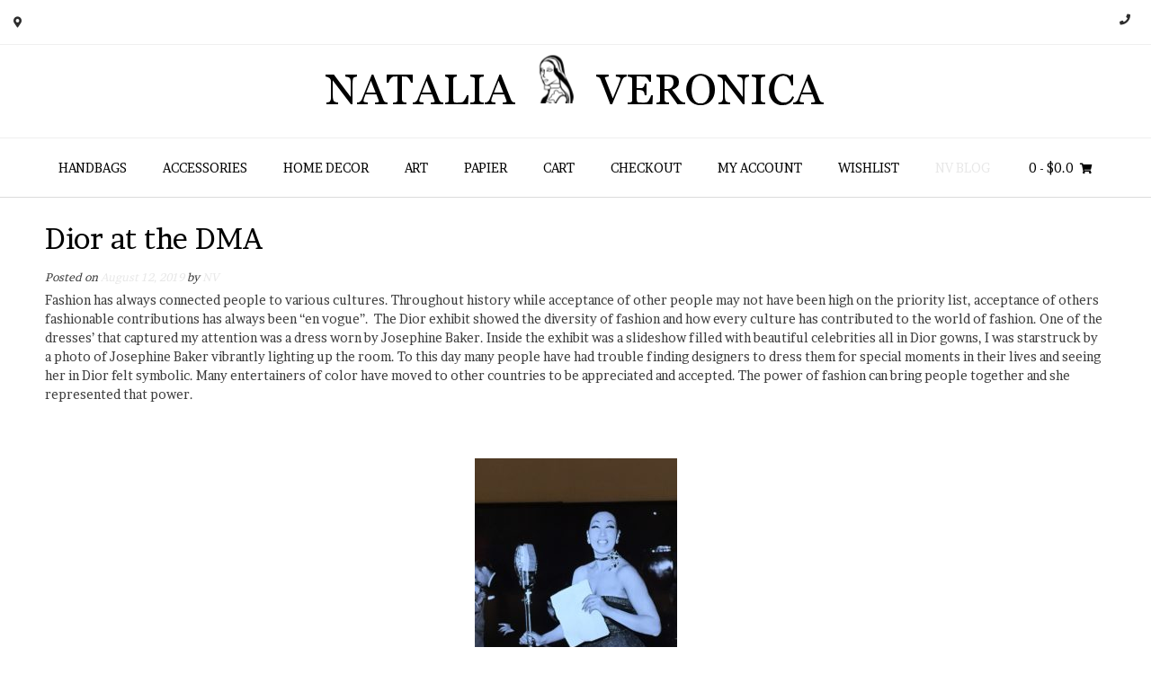

--- FILE ---
content_type: text/html; charset=UTF-8
request_url: https://nataliaveronica.com/dior-at-the-dma/
body_size: 8555
content:
<!DOCTYPE html><!-- Vogue.ORG -->
<html lang="en-US">
<head>
<meta charset="UTF-8">
<meta name="viewport" content="width=device-width, initial-scale=1">
<link rel="profile" href="http://gmpg.org/xfn/11">
				<script>document.documentElement.className = document.documentElement.className + ' yes-js js_active js'</script>
				<title>Dior at the DMA &#8211; Natalia Veronica</title>
<meta name='robots' content='max-image-preview:large' />
<link rel='dns-prefetch' href='//fonts.googleapis.com' />
<link rel='dns-prefetch' href='//s.w.org' />
<link rel="alternate" type="application/rss+xml" title="Natalia Veronica &raquo; Feed" href="https://nataliaveronica.com/feed/" />
<link rel="alternate" type="application/rss+xml" title="Natalia Veronica &raquo; Comments Feed" href="https://nataliaveronica.com/comments/feed/" />
<link rel="alternate" type="application/rss+xml" title="Natalia Veronica &raquo; Dior at the DMA Comments Feed" href="https://nataliaveronica.com/dior-at-the-dma/feed/" />
<script type="text/javascript">
window._wpemojiSettings = {"baseUrl":"https:\/\/s.w.org\/images\/core\/emoji\/13.1.0\/72x72\/","ext":".png","svgUrl":"https:\/\/s.w.org\/images\/core\/emoji\/13.1.0\/svg\/","svgExt":".svg","source":{"concatemoji":"https:\/\/nataliaveronica.com\/wp-includes\/js\/wp-emoji-release.min.js?ver=5.9.12"}};
/*! This file is auto-generated */
!function(e,a,t){var n,r,o,i=a.createElement("canvas"),p=i.getContext&&i.getContext("2d");function s(e,t){var a=String.fromCharCode;p.clearRect(0,0,i.width,i.height),p.fillText(a.apply(this,e),0,0);e=i.toDataURL();return p.clearRect(0,0,i.width,i.height),p.fillText(a.apply(this,t),0,0),e===i.toDataURL()}function c(e){var t=a.createElement("script");t.src=e,t.defer=t.type="text/javascript",a.getElementsByTagName("head")[0].appendChild(t)}for(o=Array("flag","emoji"),t.supports={everything:!0,everythingExceptFlag:!0},r=0;r<o.length;r++)t.supports[o[r]]=function(e){if(!p||!p.fillText)return!1;switch(p.textBaseline="top",p.font="600 32px Arial",e){case"flag":return s([127987,65039,8205,9895,65039],[127987,65039,8203,9895,65039])?!1:!s([55356,56826,55356,56819],[55356,56826,8203,55356,56819])&&!s([55356,57332,56128,56423,56128,56418,56128,56421,56128,56430,56128,56423,56128,56447],[55356,57332,8203,56128,56423,8203,56128,56418,8203,56128,56421,8203,56128,56430,8203,56128,56423,8203,56128,56447]);case"emoji":return!s([10084,65039,8205,55357,56613],[10084,65039,8203,55357,56613])}return!1}(o[r]),t.supports.everything=t.supports.everything&&t.supports[o[r]],"flag"!==o[r]&&(t.supports.everythingExceptFlag=t.supports.everythingExceptFlag&&t.supports[o[r]]);t.supports.everythingExceptFlag=t.supports.everythingExceptFlag&&!t.supports.flag,t.DOMReady=!1,t.readyCallback=function(){t.DOMReady=!0},t.supports.everything||(n=function(){t.readyCallback()},a.addEventListener?(a.addEventListener("DOMContentLoaded",n,!1),e.addEventListener("load",n,!1)):(e.attachEvent("onload",n),a.attachEvent("onreadystatechange",function(){"complete"===a.readyState&&t.readyCallback()})),(n=t.source||{}).concatemoji?c(n.concatemoji):n.wpemoji&&n.twemoji&&(c(n.twemoji),c(n.wpemoji)))}(window,document,window._wpemojiSettings);
</script>
<style type="text/css">
img.wp-smiley,
img.emoji {
	display: inline !important;
	border: none !important;
	box-shadow: none !important;
	height: 1em !important;
	width: 1em !important;
	margin: 0 0.07em !important;
	vertical-align: -0.1em !important;
	background: none !important;
	padding: 0 !important;
}
</style>
	<link rel='stylesheet' id='wp-block-library-css'  href='https://nataliaveronica.com/wp-includes/css/dist/block-library/style.min.css?ver=5.9.12' type='text/css' media='all' />
<link rel='stylesheet' id='wc-blocks-vendors-style-css'  href='https://nataliaveronica.com/wp-content/plugins/woocommerce/packages/woocommerce-blocks/build/wc-blocks-vendors-style.css?ver=6.9.0' type='text/css' media='all' />
<link rel='stylesheet' id='wc-blocks-style-css'  href='https://nataliaveronica.com/wp-content/plugins/woocommerce/packages/woocommerce-blocks/build/wc-blocks-style.css?ver=6.9.0' type='text/css' media='all' />
<link rel='stylesheet' id='jquery-selectBox-css'  href='https://nataliaveronica.com/wp-content/plugins/yith-woocommerce-wishlist/assets/css/jquery.selectBox.css?ver=1.2.0' type='text/css' media='all' />
<link rel='stylesheet' id='yith-wcwl-font-awesome-css'  href='https://nataliaveronica.com/wp-content/plugins/yith-woocommerce-wishlist/assets/css/font-awesome.css?ver=4.7.0' type='text/css' media='all' />
<link rel='stylesheet' id='woocommerce_prettyPhoto_css-css'  href='//nataliaveronica.com/wp-content/plugins/woocommerce/assets/css/prettyPhoto.css?ver=3.1.6' type='text/css' media='all' />
<link rel='stylesheet' id='yith-wcwl-main-css'  href='https://nataliaveronica.com/wp-content/plugins/yith-woocommerce-wishlist/assets/css/style.css?ver=3.7.0' type='text/css' media='all' />
<style id='yith-wcwl-main-inline-css' type='text/css'>
.yith-wcwl-share li a{color: #FFFFFF;}.yith-wcwl-share li a:hover{color: #FFFFFF;}.yith-wcwl-share a.facebook{background: #39599E; background-color: #39599E;}.yith-wcwl-share a.facebook:hover{background: #39599E; background-color: #39599E;}.yith-wcwl-share a.twitter{background: #45AFE2; background-color: #45AFE2;}.yith-wcwl-share a.twitter:hover{background: #39599E; background-color: #39599E;}.yith-wcwl-share a.pinterest{background: #AB2E31; background-color: #AB2E31;}.yith-wcwl-share a.pinterest:hover{background: #39599E; background-color: #39599E;}.yith-wcwl-share a.email{background: #FBB102; background-color: #FBB102;}.yith-wcwl-share a.email:hover{background: #39599E; background-color: #39599E;}.yith-wcwl-share a.whatsapp{background: #00A901; background-color: #00A901;}.yith-wcwl-share a.whatsapp:hover{background: #39599E; background-color: #39599E;}
</style>
<style id='global-styles-inline-css' type='text/css'>
body{--wp--preset--color--black: #000000;--wp--preset--color--cyan-bluish-gray: #abb8c3;--wp--preset--color--white: #ffffff;--wp--preset--color--pale-pink: #f78da7;--wp--preset--color--vivid-red: #cf2e2e;--wp--preset--color--luminous-vivid-orange: #ff6900;--wp--preset--color--luminous-vivid-amber: #fcb900;--wp--preset--color--light-green-cyan: #7bdcb5;--wp--preset--color--vivid-green-cyan: #00d084;--wp--preset--color--pale-cyan-blue: #8ed1fc;--wp--preset--color--vivid-cyan-blue: #0693e3;--wp--preset--color--vivid-purple: #9b51e0;--wp--preset--gradient--vivid-cyan-blue-to-vivid-purple: linear-gradient(135deg,rgba(6,147,227,1) 0%,rgb(155,81,224) 100%);--wp--preset--gradient--light-green-cyan-to-vivid-green-cyan: linear-gradient(135deg,rgb(122,220,180) 0%,rgb(0,208,130) 100%);--wp--preset--gradient--luminous-vivid-amber-to-luminous-vivid-orange: linear-gradient(135deg,rgba(252,185,0,1) 0%,rgba(255,105,0,1) 100%);--wp--preset--gradient--luminous-vivid-orange-to-vivid-red: linear-gradient(135deg,rgba(255,105,0,1) 0%,rgb(207,46,46) 100%);--wp--preset--gradient--very-light-gray-to-cyan-bluish-gray: linear-gradient(135deg,rgb(238,238,238) 0%,rgb(169,184,195) 100%);--wp--preset--gradient--cool-to-warm-spectrum: linear-gradient(135deg,rgb(74,234,220) 0%,rgb(151,120,209) 20%,rgb(207,42,186) 40%,rgb(238,44,130) 60%,rgb(251,105,98) 80%,rgb(254,248,76) 100%);--wp--preset--gradient--blush-light-purple: linear-gradient(135deg,rgb(255,206,236) 0%,rgb(152,150,240) 100%);--wp--preset--gradient--blush-bordeaux: linear-gradient(135deg,rgb(254,205,165) 0%,rgb(254,45,45) 50%,rgb(107,0,62) 100%);--wp--preset--gradient--luminous-dusk: linear-gradient(135deg,rgb(255,203,112) 0%,rgb(199,81,192) 50%,rgb(65,88,208) 100%);--wp--preset--gradient--pale-ocean: linear-gradient(135deg,rgb(255,245,203) 0%,rgb(182,227,212) 50%,rgb(51,167,181) 100%);--wp--preset--gradient--electric-grass: linear-gradient(135deg,rgb(202,248,128) 0%,rgb(113,206,126) 100%);--wp--preset--gradient--midnight: linear-gradient(135deg,rgb(2,3,129) 0%,rgb(40,116,252) 100%);--wp--preset--duotone--dark-grayscale: url('#wp-duotone-dark-grayscale');--wp--preset--duotone--grayscale: url('#wp-duotone-grayscale');--wp--preset--duotone--purple-yellow: url('#wp-duotone-purple-yellow');--wp--preset--duotone--blue-red: url('#wp-duotone-blue-red');--wp--preset--duotone--midnight: url('#wp-duotone-midnight');--wp--preset--duotone--magenta-yellow: url('#wp-duotone-magenta-yellow');--wp--preset--duotone--purple-green: url('#wp-duotone-purple-green');--wp--preset--duotone--blue-orange: url('#wp-duotone-blue-orange');--wp--preset--font-size--small: 13px;--wp--preset--font-size--medium: 20px;--wp--preset--font-size--large: 36px;--wp--preset--font-size--x-large: 42px;}.has-black-color{color: var(--wp--preset--color--black) !important;}.has-cyan-bluish-gray-color{color: var(--wp--preset--color--cyan-bluish-gray) !important;}.has-white-color{color: var(--wp--preset--color--white) !important;}.has-pale-pink-color{color: var(--wp--preset--color--pale-pink) !important;}.has-vivid-red-color{color: var(--wp--preset--color--vivid-red) !important;}.has-luminous-vivid-orange-color{color: var(--wp--preset--color--luminous-vivid-orange) !important;}.has-luminous-vivid-amber-color{color: var(--wp--preset--color--luminous-vivid-amber) !important;}.has-light-green-cyan-color{color: var(--wp--preset--color--light-green-cyan) !important;}.has-vivid-green-cyan-color{color: var(--wp--preset--color--vivid-green-cyan) !important;}.has-pale-cyan-blue-color{color: var(--wp--preset--color--pale-cyan-blue) !important;}.has-vivid-cyan-blue-color{color: var(--wp--preset--color--vivid-cyan-blue) !important;}.has-vivid-purple-color{color: var(--wp--preset--color--vivid-purple) !important;}.has-black-background-color{background-color: var(--wp--preset--color--black) !important;}.has-cyan-bluish-gray-background-color{background-color: var(--wp--preset--color--cyan-bluish-gray) !important;}.has-white-background-color{background-color: var(--wp--preset--color--white) !important;}.has-pale-pink-background-color{background-color: var(--wp--preset--color--pale-pink) !important;}.has-vivid-red-background-color{background-color: var(--wp--preset--color--vivid-red) !important;}.has-luminous-vivid-orange-background-color{background-color: var(--wp--preset--color--luminous-vivid-orange) !important;}.has-luminous-vivid-amber-background-color{background-color: var(--wp--preset--color--luminous-vivid-amber) !important;}.has-light-green-cyan-background-color{background-color: var(--wp--preset--color--light-green-cyan) !important;}.has-vivid-green-cyan-background-color{background-color: var(--wp--preset--color--vivid-green-cyan) !important;}.has-pale-cyan-blue-background-color{background-color: var(--wp--preset--color--pale-cyan-blue) !important;}.has-vivid-cyan-blue-background-color{background-color: var(--wp--preset--color--vivid-cyan-blue) !important;}.has-vivid-purple-background-color{background-color: var(--wp--preset--color--vivid-purple) !important;}.has-black-border-color{border-color: var(--wp--preset--color--black) !important;}.has-cyan-bluish-gray-border-color{border-color: var(--wp--preset--color--cyan-bluish-gray) !important;}.has-white-border-color{border-color: var(--wp--preset--color--white) !important;}.has-pale-pink-border-color{border-color: var(--wp--preset--color--pale-pink) !important;}.has-vivid-red-border-color{border-color: var(--wp--preset--color--vivid-red) !important;}.has-luminous-vivid-orange-border-color{border-color: var(--wp--preset--color--luminous-vivid-orange) !important;}.has-luminous-vivid-amber-border-color{border-color: var(--wp--preset--color--luminous-vivid-amber) !important;}.has-light-green-cyan-border-color{border-color: var(--wp--preset--color--light-green-cyan) !important;}.has-vivid-green-cyan-border-color{border-color: var(--wp--preset--color--vivid-green-cyan) !important;}.has-pale-cyan-blue-border-color{border-color: var(--wp--preset--color--pale-cyan-blue) !important;}.has-vivid-cyan-blue-border-color{border-color: var(--wp--preset--color--vivid-cyan-blue) !important;}.has-vivid-purple-border-color{border-color: var(--wp--preset--color--vivid-purple) !important;}.has-vivid-cyan-blue-to-vivid-purple-gradient-background{background: var(--wp--preset--gradient--vivid-cyan-blue-to-vivid-purple) !important;}.has-light-green-cyan-to-vivid-green-cyan-gradient-background{background: var(--wp--preset--gradient--light-green-cyan-to-vivid-green-cyan) !important;}.has-luminous-vivid-amber-to-luminous-vivid-orange-gradient-background{background: var(--wp--preset--gradient--luminous-vivid-amber-to-luminous-vivid-orange) !important;}.has-luminous-vivid-orange-to-vivid-red-gradient-background{background: var(--wp--preset--gradient--luminous-vivid-orange-to-vivid-red) !important;}.has-very-light-gray-to-cyan-bluish-gray-gradient-background{background: var(--wp--preset--gradient--very-light-gray-to-cyan-bluish-gray) !important;}.has-cool-to-warm-spectrum-gradient-background{background: var(--wp--preset--gradient--cool-to-warm-spectrum) !important;}.has-blush-light-purple-gradient-background{background: var(--wp--preset--gradient--blush-light-purple) !important;}.has-blush-bordeaux-gradient-background{background: var(--wp--preset--gradient--blush-bordeaux) !important;}.has-luminous-dusk-gradient-background{background: var(--wp--preset--gradient--luminous-dusk) !important;}.has-pale-ocean-gradient-background{background: var(--wp--preset--gradient--pale-ocean) !important;}.has-electric-grass-gradient-background{background: var(--wp--preset--gradient--electric-grass) !important;}.has-midnight-gradient-background{background: var(--wp--preset--gradient--midnight) !important;}.has-small-font-size{font-size: var(--wp--preset--font-size--small) !important;}.has-medium-font-size{font-size: var(--wp--preset--font-size--medium) !important;}.has-large-font-size{font-size: var(--wp--preset--font-size--large) !important;}.has-x-large-font-size{font-size: var(--wp--preset--font-size--x-large) !important;}
</style>
<link rel='stylesheet' id='woocommerce-layout-css'  href='https://nataliaveronica.com/wp-content/plugins/woocommerce/assets/css/woocommerce-layout.css?ver=6.3.1' type='text/css' media='all' />
<link rel='stylesheet' id='woocommerce-smallscreen-css'  href='https://nataliaveronica.com/wp-content/plugins/woocommerce/assets/css/woocommerce-smallscreen.css?ver=6.3.1' type='text/css' media='only screen and (max-width: 768px)' />
<link rel='stylesheet' id='woocommerce-general-css'  href='https://nataliaveronica.com/wp-content/plugins/woocommerce/assets/css/woocommerce.css?ver=6.3.1' type='text/css' media='all' />
<style id='woocommerce-inline-inline-css' type='text/css'>
.woocommerce form .form-row .required { visibility: visible; }
</style>
<link rel='stylesheet' id='customizer_vogue_fonts-css'  href='//fonts.googleapis.com/css?family=Brawler%3Aregular%26subset%3Dlatin%2C' type='text/css' media='screen' />
<link rel='stylesheet' id='vogue-body-font-default-css'  href='//fonts.googleapis.com/css?family=Open+Sans%3A400%2C300%2C300italic%2C400italic%2C600%2C600italic%2C700%2C700italic&#038;ver=1.4.27' type='text/css' media='all' />
<link rel='stylesheet' id='vogue-heading-font-default-css'  href='//fonts.googleapis.com/css?family=Lato%3A400%2C300%2C300italic%2C400italic%2C700%2C700italic&#038;ver=1.4.27' type='text/css' media='all' />
<link rel='stylesheet' id='vogue-font-awesome-css'  href='https://nataliaveronica.com/wp-content/themes/vogue/includes/font-awesome/css/all.min.css?ver=5.5.0' type='text/css' media='all' />
<link rel='stylesheet' id='vogue-style-css'  href='https://nataliaveronica.com/wp-content/themes/vogue/style.css?ver=1.4.27' type='text/css' media='all' />
<link rel='stylesheet' id='vogue-header-style-css'  href='https://nataliaveronica.com/wp-content/themes/vogue/templates/css/header-one.css?ver=1.4.27' type='text/css' media='all' />
<link rel='stylesheet' id='vogue-standard-woocommerce-style-css'  href='https://nataliaveronica.com/wp-content/themes/vogue/templates/css/woocommerce-standard-style.css?ver=1.4.27' type='text/css' media='all' />
<link rel='stylesheet' id='vogue-footer-style-css'  href='https://nataliaveronica.com/wp-content/themes/vogue/templates/css/footer-social.css?ver=1.4.27' type='text/css' media='all' />
<link rel='stylesheet' id='simple-social-icons-font-css'  href='https://nataliaveronica.com/wp-content/plugins/simple-social-icons/css/style.css?ver=3.0.2' type='text/css' media='all' />
<script type='text/javascript' src='https://nataliaveronica.com/wp-includes/js/jquery/jquery.min.js?ver=3.6.0' id='jquery-core-js'></script>
<script type='text/javascript' src='https://nataliaveronica.com/wp-includes/js/jquery/jquery-migrate.min.js?ver=3.3.2' id='jquery-migrate-js'></script>
<script type='text/javascript' src='https://nataliaveronica.com/wp-content/plugins/simple-social-icons/svgxuse.js?ver=1.1.21' id='svg-x-use-js'></script>
<link rel="https://api.w.org/" href="https://nataliaveronica.com/wp-json/" /><link rel="alternate" type="application/json" href="https://nataliaveronica.com/wp-json/wp/v2/posts/3097" /><link rel="EditURI" type="application/rsd+xml" title="RSD" href="https://nataliaveronica.com/xmlrpc.php?rsd" />
<link rel="wlwmanifest" type="application/wlwmanifest+xml" href="https://nataliaveronica.com/wp-includes/wlwmanifest.xml" /> 
<meta name="generator" content="WordPress 5.9.12" />
<meta name="generator" content="WooCommerce 6.3.1" />
<link rel="canonical" href="https://nataliaveronica.com/dior-at-the-dma/" />
<link rel='shortlink' href='https://nataliaveronica.com/?p=3097' />
<link rel="alternate" type="application/json+oembed" href="https://nataliaveronica.com/wp-json/oembed/1.0/embed?url=https%3A%2F%2Fnataliaveronica.com%2Fdior-at-the-dma%2F" />
<link rel="alternate" type="text/xml+oembed" href="https://nataliaveronica.com/wp-json/oembed/1.0/embed?url=https%3A%2F%2Fnataliaveronica.com%2Fdior-at-the-dma%2F&#038;format=xml" />
<link rel="pingback" href="https://nataliaveronica.com/xmlrpc.php">
	<noscript><style>.woocommerce-product-gallery{ opacity: 1 !important; }</style></noscript>
	
<!-- Begin Custom CSS -->
<style type="text/css" id="vogue-custom-css">
#comments .form-submit #submit,
                .search-block .search-submit,
                .side-aligned-social a.header-social-icon,
                .no-results-btn,
                button,
                input[type="button"],
                input[type="reset"],
                input[type="submit"],
                .woocommerce ul.products li.product a.add_to_cart_button, .woocommerce-page ul.products li.product a.add_to_cart_button,
                .woocommerce ul.products li.product .onsale, .woocommerce-page ul.products li.product .onsale,
                .woocommerce button.button.alt,
                .woocommerce-page button.button.alt,
                .woocommerce input.button.alt:hover,
                .woocommerce-page #content input.button.alt:hover,
                .woocommerce .cart-collaterals .shipping_calculator .button,
                .woocommerce-page .cart-collaterals .shipping_calculator .button,
                .woocommerce a.button,
                .woocommerce #respond input#submit.alt,
				.woocommerce a.button.alt,
				.woocommerce button.button.alt,
				.woocommerce input.button.alt,
                .woocommerce-page a.button,
                .woocommerce input.button,
                .woocommerce-page #content input.button,
                .woocommerce-page input.button,
                .woocommerce #review_form #respond .form-submit input,
                .woocommerce-page #review_form #respond .form-submit input,
                .woocommerce-cart .wc-proceed-to-checkout a.checkout-button:hover,
                .woocommerce .widget_price_filter .ui-slider .ui-slider-range,
                .woocommerce .widget_price_filter .ui-slider .ui-slider-handle,
                .single-product span.onsale,
                .woocommerce button.button.alt.disabled,
                .main-navigation ul ul a:hover,
                .main-navigation ul ul li.current-menu-item > a,
                .main-navigation ul ul li.current_page_item > a,
                .main-navigation ul ul li.current-menu-parent > a,
                .main-navigation ul ul li.current_page_parent > a,
                .main-navigation ul ul li.current-menu-ancestor > a,
                .main-navigation ul ul li.current_page_ancestor > a,
                .main-navigation button,
                .wpcf7-submit{background:inherit;background-color:#e8e8e8;}.wp-block-quote:not(.is-large),
				.wp-block-quote:not(.is-style-large){border-left-color:#e8e8e8;}a,
				.content-area .entry-content a,
				#comments a,
				.post-edit-link,
				.site-title a,
				.error-404.not-found .page-header .page-title span,
				.search-button .fa-search,
				.header-cart-checkout.cart-has-items .fa-shopping-cart,
				.main-navigation div > ul > li > a:hover,
				.main-navigation div > ul > li.current-menu-item > a,
				.main-navigation div > ul > li.current-menu-ancestor > a,
				.main-navigation div > ul > li.current-menu-parent > a,
				.main-navigation div > ul > li.current_page_parent > a,
				.main-navigation div > ul > li.current_page_ancestor > a{color:#e8e8e8;}.main-navigation button:hover,
                #comments .form-submit #submit:hover,
                .search-block .search-submit:hover,
                .no-results-btn:hover,
                button,
                input[type="button"],
                input[type="reset"],
                input[type="submit"],
                .woocommerce input.button.alt,
                .woocommerce-page #content input.button.alt,
                .woocommerce .cart-collaterals .shipping_calculator .button,
                .woocommerce-page .cart-collaterals .shipping_calculator .button,
                .woocommerce a.button:hover,
                .woocommerce #respond input#submit.alt:hover,
				.woocommerce a.button.alt:hover,
				.woocommerce button.button.alt:hover,
				.woocommerce input.button.alt:hover,
                .woocommerce-page a.button:hover,
                .woocommerce input.button:hover,
                .woocommerce-page #content input.button:hover,
                .woocommerce-page input.button:hover,
                .woocommerce ul.products li.product a.add_to_cart_button:hover, .woocommerce-page ul.products li.product a.add_to_cart_button:hover,
                .woocommerce button.button.alt:hover,
                .woocommerce-page button.button.alt:hover,
                .woocommerce #review_form #respond .form-submit input:hover,
                .woocommerce-page #review_form #respond .form-submit input:hover,
                .woocommerce-cart .wc-proceed-to-checkout a.checkout-button,
                .woocommerce .widget_price_filter .price_slider_wrapper .ui-widget-content,
                .woocommerce button.button.alt.disabled:hover,
                .wpcf7-submit:hover{background:inherit;background-color:#ffffff;}a:hover,
				.content-area .entry-content a:hover,
                .widget-area .widget a:hover,
                .site-header-topbar ul li a:hover,
                .site-footer-widgets .widget a:hover,
                .site-footer .widget a:hover,
                .search-btn:hover,
                .search-button .fa-search:hover,
                .woocommerce #content div.product p.price,
                .woocommerce-page #content div.product p.price,
                .woocommerce-page div.product p.price,
                .woocommerce #content div.product span.price,
                .woocommerce div.product span.price,
                .woocommerce-page #content div.product span.price,
                .woocommerce-page div.product span.price,
                .woocommerce #content div.product .woocommerce-tabs ul.tabs li.active,
                .woocommerce div.product .woocommerce-tabs ul.tabs li.active,
                .woocommerce-page #content div.product .woocommerce-tabs ul.tabs li.active,
                .woocommerce-page div.product .woocommerce-tabs ul.tabs li.active{color:#ffffff;}body,
				.main-navigation ul li a,
				.widget-area .widget a{font-family:"Brawler","Helvetica Neue",sans-serif;}h1, h2, h3, h4, h5, h6,
                h1 a, h2 a, h3 a, h4 a, h5 a, h6 a,
                .widget-area .widget-title,
                .woocommerce table.cart th,
                .woocommerce-page #content table.cart th,
                .woocommerce-page table.cart th,
                .woocommerce input.button.alt,
                .woocommerce-page #content input.button.alt,
                .woocommerce table.cart input,
                .woocommerce-page #content table.cart input,
                .woocommerce-page table.cart input,
                button, input[type="button"],
                input[type="reset"],
                input[type="submit"]{font-family:"Brawler","Helvetica Neue",sans-serif;}
</style>
<!-- End Custom CSS -->
<link rel="icon" href="https://nataliaveronica.com/wp-content/uploads/2019/03/cropped-IMG_2114-1-32x32.jpg" sizes="32x32" />
<link rel="icon" href="https://nataliaveronica.com/wp-content/uploads/2019/03/cropped-IMG_2114-1-192x192.jpg" sizes="192x192" />
<link rel="apple-touch-icon" href="https://nataliaveronica.com/wp-content/uploads/2019/03/cropped-IMG_2114-1-180x180.jpg" />
<meta name="msapplication-TileImage" content="https://nataliaveronica.com/wp-content/uploads/2019/03/cropped-IMG_2114-1-270x270.jpg" />
</head>
<body class="post-template-default single single-post postid-3097 single-format-standard theme-vogue woocommerce-no-js">
<div id="page" class="hfeed site vogue-no-slider">
	
		
			
		
<header id="masthead" class="site-header site-header-one">
	
		
			<div class="site-header-topbar">
			<div class="site-topbar-left">
								
								
										
								
								
					            	<span class="site-topbar-left-ad"><i class="fas fa-map-marker-alt"></i> </span>
								
							</div>
			
			<div class="site-topbar-right">
								
					            	<span class="site-topbar-right-no"><i class="fas fa-phone"></i> </span>
								
									<div class="menu-search">
				    	<i class="fas fa-search search-btn"></i>
				    </div>
								
							</div>
			
			<div class="clearboth"></div>
		</div>
				    <div class="search-block">
		        <form role="search" method="get" class="search-form" action="https://nataliaveronica.com/">
	<label>
		<input type="search" class="search-field" placeholder="Search &amp; hit enter&hellip;" value="" name="s" />
	</label>
	<input type="submit" class="search-submit" value="&nbsp;" />
</form>		    </div>
				
	<div class="site-container">
		
		<div class="site-branding">
			
					        <a href="https://nataliaveronica.com/" class="site-logo-img" title="Natalia Veronica"><img src="https://www.nataliaveronica.com/wp-content/uploads/2019/03/cropped-NV-logo-2019.png" alt="Natalia Veronica" /></a>
		    			
		</div><!-- .site-branding -->
		
	</div>
	
			<nav id="site-navigation" class="main-navigation vogue-mobile-nav-skin-light" role="navigation">
			<span class="header-menu-button"><i class="fas fa-bars"></i><span>menu</span></span>
			<div id="main-menu" class="main-menu-container">
				<span class="main-menu-close"><i class="fas fa-angle-right"></i><i class="fas fa-angle-left"></i></span>
				<div class="menu-menu-1-container"><ul id="primary-menu" class="menu"><li id="menu-item-1205" class="menu-item menu-item-type-post_type menu-item-object-page menu-item-has-children menu-item-1205"><a href="https://nataliaveronica.com/handbags/">HANDBAGS</a>
<ul class="sub-menu">
	<li id="menu-item-3044" class="menu-item menu-item-type-taxonomy menu-item-object-product_cat menu-item-3044"><a href="https://nataliaveronica.com/product-category/handbags/painted-vintage/">Painted Vintage</a></li>
</ul>
</li>
<li id="menu-item-1456" class="menu-item menu-item-type-post_type menu-item-object-page menu-item-1456"><a href="https://nataliaveronica.com/accessories/">Accessories</a></li>
<li id="menu-item-1202" class="menu-item menu-item-type-post_type menu-item-object-page menu-item-1202"><a href="https://nataliaveronica.com/home-decor/">Home Decor</a></li>
<li id="menu-item-1203" class="menu-item menu-item-type-post_type menu-item-object-page menu-item-has-children menu-item-1203"><a href="https://nataliaveronica.com/art/">Art</a>
<ul class="sub-menu">
	<li id="menu-item-2846" class="menu-item menu-item-type-post_type menu-item-object-page menu-item-2846"><a href="https://nataliaveronica.com/art/prints/">Prints</a></li>
</ul>
</li>
<li id="menu-item-2841" class="menu-item menu-item-type-post_type menu-item-object-page menu-item-2841"><a href="https://nataliaveronica.com/papier/">Papier</a></li>
<li id="menu-item-1016" class="menu-item menu-item-type-post_type menu-item-object-page menu-item-1016"><a href="https://nataliaveronica.com/cart/">Cart</a></li>
<li id="menu-item-1017" class="menu-item menu-item-type-post_type menu-item-object-page menu-item-1017"><a href="https://nataliaveronica.com/checkout/">Checkout</a></li>
<li id="menu-item-1018" class="menu-item menu-item-type-post_type menu-item-object-page menu-item-1018"><a href="https://nataliaveronica.com/my-account/">My Account</a></li>
<li id="menu-item-1021" class="menu-item menu-item-type-post_type menu-item-object-page menu-item-1021"><a href="https://nataliaveronica.com/cart/wishlist/">Wishlist</a></li>
<li id="menu-item-16" class="menu-item menu-item-type-taxonomy menu-item-object-category current-post-ancestor current-menu-parent current-post-parent menu-item-16"><a href="https://nataliaveronica.com/category/nv-blog/">NV Blog</a></li>
</ul></div>				
									<div class="header-cart">
						
			            <a class="header-cart-contents" href="https://nataliaveronica.com/cart/" title="View your shopping cart">
				            <span class="header-cart-amount">
				                0<span> - &#036;0.0</span>
				            </span>
				            <span class="header-cart-checkout ">
				                <i class="fas fa-shopping-cart"></i>
				            </span>
				        </a>
						
					</div>
								
			</div>
		</nav><!-- #site-navigation -->
			
</header><!-- #masthead -->		
		
	
	
	<div class="site-container content-container content-no-sidebar title-bar-centered">

	<div id="primary" class="content-area">
		<main id="main" class="site-main" role="main">

		
			
<article id="post-3097" class="post-3097 post type-post status-publish format-standard has-post-thumbnail hentry category-nv-blog tag-art-3 tag-blog tag-blogger tag-blogpost tag-christian-dior tag-dallas tag-dallas-museum-of-art tag-designer tag-dior tag-dma tag-eveningwear tag-fashion-designer tag-fashion-show tag-gallery tag-jadore-dior tag-josephine-baker tag-museum tag-nv tag-paris tag-wall-art">
	<header class="entry-header">
		<h1 class="entry-title">Dior at the DMA</h1>
		<div class="entry-meta">
			<span class="posted-on">Posted on <a href="https://nataliaveronica.com/dior-at-the-dma/" rel="bookmark"><time class="entry-date published" datetime="2019-08-12T07:15:27-05:00">August 12, 2019</time><time class="updated" datetime="2019-07-30T17:51:57-05:00">July 30, 2019</time></a></span><span class="byline"> by <span class="author vcard"><a class="url fn n" href="https://nataliaveronica.com/author/nvart/">NV</a></span></span>		</div><!-- .entry-meta -->
	</header><!-- .entry-header -->
	
		
	<div class="entry-content">
		<p>Fashion has always connected people to various cultures. Throughout history while acceptance of other people may not have been high on the priority list, acceptance of others fashionable contributions has always been &#8220;en vogue&#8221;.  The Dior exhibit showed the diversity of fashion and how every culture has contributed to the world of fashion. One of the dresses&#8217; that captured my attention was a dress worn by Josephine Baker. Inside the exhibit was a slideshow filled with beautiful celebrities all in Dior gowns, I was starstruck by a photo of Josephine Baker vibrantly lighting up the room. To this day many people have had trouble finding designers to dress them for special moments in their lives and seeing her in Dior felt symbolic. Many entertainers of color have moved to other countries to be appreciated and accepted. The power of fashion can bring people together and she represented that power.</p>
<p>&nbsp;</p>
<p><img class="aligncenter size-medium wp-image-3098" src="http://www.nataliaveronica.com/wp-content/uploads/2019/07/IMG_7343-1-e1564526664801-225x300.jpg" alt="" width="225" height="300" srcset="https://nataliaveronica.com/wp-content/uploads/2019/07/IMG_7343-1-e1564526664801-225x300.jpg 225w, https://nataliaveronica.com/wp-content/uploads/2019/07/IMG_7343-1-e1564526664801-768x1024.jpg 768w, https://nataliaveronica.com/wp-content/uploads/2019/07/IMG_7343-1-e1564526664801-300x400.jpg 300w, https://nataliaveronica.com/wp-content/uploads/2019/07/IMG_7343-1-e1564526664801-390x520.jpg 390w" sizes="(max-width: 225px) 100vw, 225px" /></p>
<p>&nbsp;</p>
<p><img loading="lazy" class="aligncenter size-medium wp-image-3099" src="http://www.nataliaveronica.com/wp-content/uploads/2019/07/IMG_7344-e1564526740295-225x300.jpg" alt="" width="225" height="300" srcset="https://nataliaveronica.com/wp-content/uploads/2019/07/IMG_7344-e1564526740295-225x300.jpg 225w, https://nataliaveronica.com/wp-content/uploads/2019/07/IMG_7344-e1564526740295-768x1024.jpg 768w, https://nataliaveronica.com/wp-content/uploads/2019/07/IMG_7344-e1564526740295-300x400.jpg 300w, https://nataliaveronica.com/wp-content/uploads/2019/07/IMG_7344-e1564526740295-390x520.jpg 390w" sizes="(max-width: 225px) 100vw, 225px" /></p>
<p>&nbsp;</p>
<p><img loading="lazy" class="aligncenter size-medium wp-image-3100" src="http://www.nataliaveronica.com/wp-content/uploads/2019/07/IMG_7346-1-293x300.jpg" alt="" width="293" height="300" srcset="https://nataliaveronica.com/wp-content/uploads/2019/07/IMG_7346-1-293x300.jpg 293w, https://nataliaveronica.com/wp-content/uploads/2019/07/IMG_7346-1-768x786.jpg 768w, https://nataliaveronica.com/wp-content/uploads/2019/07/IMG_7346-1-1001x1024.jpg 1001w, https://nataliaveronica.com/wp-content/uploads/2019/07/IMG_7346-1-300x307.jpg 300w, https://nataliaveronica.com/wp-content/uploads/2019/07/IMG_7346-1-390x399.jpg 390w" sizes="(max-width: 293px) 100vw, 293px" /></p>
<p>&nbsp;</p>
<p><img loading="lazy" class="aligncenter size-medium wp-image-3101" src="http://www.nataliaveronica.com/wp-content/uploads/2019/07/IMG_7340-1-e1564526842105-225x300.jpg" alt="" width="225" height="300" srcset="https://nataliaveronica.com/wp-content/uploads/2019/07/IMG_7340-1-e1564526842105-225x300.jpg 225w, https://nataliaveronica.com/wp-content/uploads/2019/07/IMG_7340-1-e1564526842105-768x1024.jpg 768w, https://nataliaveronica.com/wp-content/uploads/2019/07/IMG_7340-1-e1564526842105-300x400.jpg 300w, https://nataliaveronica.com/wp-content/uploads/2019/07/IMG_7340-1-e1564526842105-390x520.jpg 390w" sizes="(max-width: 225px) 100vw, 225px" /></p>
<p>&nbsp;</p>
<p><img loading="lazy" class="aligncenter size-medium wp-image-3102" src="http://www.nataliaveronica.com/wp-content/uploads/2019/07/IMG_7348-1-e1564526904604-225x300.jpg" alt="" width="225" height="300" srcset="https://nataliaveronica.com/wp-content/uploads/2019/07/IMG_7348-1-e1564526904604-225x300.jpg 225w, https://nataliaveronica.com/wp-content/uploads/2019/07/IMG_7348-1-e1564526904604-768x1024.jpg 768w, https://nataliaveronica.com/wp-content/uploads/2019/07/IMG_7348-1-e1564526904604-300x400.jpg 300w, https://nataliaveronica.com/wp-content/uploads/2019/07/IMG_7348-1-e1564526904604-390x520.jpg 390w" sizes="(max-width: 225px) 100vw, 225px" /></p>
			</div><!-- .entry-content -->

	<footer class="entry-footer">
		<span class="tags-links">Tagged <a href="https://nataliaveronica.com/tag/art-3/" rel="tag">art</a>, <a href="https://nataliaveronica.com/tag/blog/" rel="tag">blog</a>, <a href="https://nataliaveronica.com/tag/blogger/" rel="tag">blogger</a>, <a href="https://nataliaveronica.com/tag/blogpost/" rel="tag">blogpost</a>, <a href="https://nataliaveronica.com/tag/christian-dior/" rel="tag">christian dior</a>, <a href="https://nataliaveronica.com/tag/dallas/" rel="tag">dallas</a>, <a href="https://nataliaveronica.com/tag/dallas-museum-of-art/" rel="tag">dallas museum of art</a>, <a href="https://nataliaveronica.com/tag/designer/" rel="tag">designer</a>, <a href="https://nataliaveronica.com/tag/dior/" rel="tag">dior</a>, <a href="https://nataliaveronica.com/tag/dma/" rel="tag">dma</a>, <a href="https://nataliaveronica.com/tag/eveningwear/" rel="tag">eveningwear</a>, <a href="https://nataliaveronica.com/tag/fashion-designer/" rel="tag">fashion designer</a>, <a href="https://nataliaveronica.com/tag/fashion-show/" rel="tag">fashion show</a>, <a href="https://nataliaveronica.com/tag/gallery/" rel="tag">gallery</a>, <a href="https://nataliaveronica.com/tag/jadore-dior/" rel="tag">j'adore dior</a>, <a href="https://nataliaveronica.com/tag/josephine-baker/" rel="tag">josephine baker</a>, <a href="https://nataliaveronica.com/tag/museum/" rel="tag">museum</a>, <a href="https://nataliaveronica.com/tag/nv/" rel="tag">NV</a>, <a href="https://nataliaveronica.com/tag/paris/" rel="tag">paris</a>, <a href="https://nataliaveronica.com/tag/wall-art/" rel="tag">wall art</a></span>	</footer><!-- .entry-footer -->
</article><!-- #post-## -->

							
	<nav class="navigation post-navigation" aria-label="Posts">
		<h2 class="screen-reader-text">Post navigation</h2>
		<div class="nav-links"><div class="nav-previous"><a href="https://nataliaveronica.com/art-vs-art/" rel="prev">Art vs Art</a></div><div class="nav-next"><a href="https://nataliaveronica.com/lets-eat-nola-style/" rel="next">Let&#8217;s Eat NOLA Style</a></div></div>
	</nav>			
			
		
		</main><!-- #main -->
	</div><!-- #primary -->

		
	<div class="clearboth"></div>
	
		<div class="clearboth"></div>
	</div><!-- #content -->
	
			
		<footer id="colophon" class="site-footer site-footer-social" role="contentinfo">
	
	<div class="site-footer-icons">
        <div class="site-container">
        	
        		            
	            			
						
        	<div class="site-footer-social-ad"><i class="fas fa-map-marker-alt"></i>         	
		</div><div class="site-footer-social-copy">Theme: <a href="https://demo.kairaweb.com/#vogue">Vogue</a> by Kaira</div><div class="clearboth"></div></div></div>        
</footer>

	
	<div class="site-footer-bottom-bar">
	
		<div class="site-container">
			
			
						
	        <div class="menu"><ul>
<li class="page_item page-item-1193"><a href="https://nataliaveronica.com/accessories/">Accessories</a></li>
<li class="page_item page-item-1195 page_item_has_children"><a href="https://nataliaveronica.com/art/">Art</a>
<ul class='children'>
	<li class="page_item page-item-2844"><a href="https://nataliaveronica.com/art/prints/">Prints</a></li>
</ul>
</li>
<li class="page_item page-item-27 page_item_has_children"><a href="https://nataliaveronica.com/cart/">Cart</a>
<ul class='children'>
	<li class="page_item page-item-15"><a href="https://nataliaveronica.com/cart/wishlist/">Wishlist</a></li>
</ul>
</li>
<li class="page_item page-item-28"><a href="https://nataliaveronica.com/checkout/">Checkout</a></li>
<li class="page_item page-item-22"><a href="https://nataliaveronica.com/contact/">Contact</a></li>
<li class="page_item page-item-1190"><a href="https://nataliaveronica.com/handbags/">HANDBAGS</a></li>
<li class="page_item page-item-1197"><a href="https://nataliaveronica.com/home-decor/">Home Decor</a></li>
<li class="page_item page-item-29 page_item_has_children"><a href="https://nataliaveronica.com/my-account/">My Account</a>
<ul class='children'>
	<li class="page_item page-item-34"><a href="https://nataliaveronica.com/my-account/logout/">Logout</a></li>
</ul>
</li>
<li class="page_item page-item-2"><a href="https://nataliaveronica.com/">NV</a></li>
<li class="page_item page-item-2838"><a href="https://nataliaveronica.com/papier/">Papier</a></li>
<li class="page_item page-item-26"><a href="https://nataliaveronica.com/shop/">Shop</a></li>
</ul></div>
	        
	                        
	    </div>
		
        <div class="clearboth"></div>
	</div>
	
		
		
</div><!-- #page -->

	<div class="scroll-to-top"><i class="fas fa-angle-up"></i></div> <!-- Scroll To Top Button -->

<style type="text/css" media="screen"></style>	<script type="text/javascript">
		(function () {
			var c = document.body.className;
			c = c.replace(/woocommerce-no-js/, 'woocommerce-js');
			document.body.className = c;
		})();
	</script>
	<script type='text/javascript' src='https://nataliaveronica.com/wp-content/plugins/yith-woocommerce-wishlist/assets/js/jquery.selectBox.min.js?ver=1.2.0' id='jquery-selectBox-js'></script>
<script type='text/javascript' src='//nataliaveronica.com/wp-content/plugins/woocommerce/assets/js/prettyPhoto/jquery.prettyPhoto.min.js?ver=3.1.6' id='prettyPhoto-js'></script>
<script type='text/javascript' id='jquery-yith-wcwl-js-extra'>
/* <![CDATA[ */
var yith_wcwl_l10n = {"ajax_url":"\/wp-admin\/admin-ajax.php","redirect_to_cart":"no","multi_wishlist":"","hide_add_button":"1","enable_ajax_loading":"","ajax_loader_url":"https:\/\/nataliaveronica.com\/wp-content\/plugins\/yith-woocommerce-wishlist\/assets\/images\/ajax-loader-alt.svg","remove_from_wishlist_after_add_to_cart":"1","is_wishlist_responsive":"1","time_to_close_prettyphoto":"3000","fragments_index_glue":".","reload_on_found_variation":"1","mobile_media_query":"768","labels":{"cookie_disabled":"We are sorry, but this feature is available only if cookies on your browser are enabled.","added_to_cart_message":"<div class=\"woocommerce-notices-wrapper\"><div class=\"woocommerce-message\" role=\"alert\">Product added to cart successfully<\/div><\/div>"},"actions":{"add_to_wishlist_action":"add_to_wishlist","remove_from_wishlist_action":"remove_from_wishlist","reload_wishlist_and_adding_elem_action":"reload_wishlist_and_adding_elem","load_mobile_action":"load_mobile","delete_item_action":"delete_item","save_title_action":"save_title","save_privacy_action":"save_privacy","load_fragments":"load_fragments"},"nonce":{"add_to_wishlist_nonce":"bc400bc4b6","remove_from_wishlist_nonce":"ca482e6582","reload_wishlist_and_adding_elem_nonce":"a1a0801319","load_mobile_nonce":"23678e7956","delete_item_nonce":"7248f26f9b","save_title_nonce":"07c8be02ee","save_privacy_nonce":"f48f13acb9","load_fragments_nonce":"90bc456d79"}};
/* ]]> */
</script>
<script type='text/javascript' src='https://nataliaveronica.com/wp-content/plugins/yith-woocommerce-wishlist/assets/js/jquery.yith-wcwl.min.js?ver=3.7.0' id='jquery-yith-wcwl-js'></script>
<script type='text/javascript' src='https://nataliaveronica.com/wp-content/plugins/woocommerce/assets/js/jquery-blockui/jquery.blockUI.min.js?ver=2.7.0-wc.6.3.1' id='jquery-blockui-js'></script>
<script type='text/javascript' src='https://nataliaveronica.com/wp-content/plugins/woocommerce/assets/js/js-cookie/js.cookie.min.js?ver=2.1.4-wc.6.3.1' id='js-cookie-js'></script>
<script type='text/javascript' id='woocommerce-js-extra'>
/* <![CDATA[ */
var woocommerce_params = {"ajax_url":"\/wp-admin\/admin-ajax.php","wc_ajax_url":"\/?wc-ajax=%%endpoint%%"};
/* ]]> */
</script>
<script type='text/javascript' src='https://nataliaveronica.com/wp-content/plugins/woocommerce/assets/js/frontend/woocommerce.min.js?ver=6.3.1' id='woocommerce-js'></script>
<script type='text/javascript' id='wc-cart-fragments-js-extra'>
/* <![CDATA[ */
var wc_cart_fragments_params = {"ajax_url":"\/wp-admin\/admin-ajax.php","wc_ajax_url":"\/?wc-ajax=%%endpoint%%","cart_hash_key":"wc_cart_hash_d5e6fe70cadea8476cc5684120db621b","fragment_name":"wc_fragments_d5e6fe70cadea8476cc5684120db621b","request_timeout":"5000"};
/* ]]> */
</script>
<script type='text/javascript' src='https://nataliaveronica.com/wp-content/plugins/woocommerce/assets/js/frontend/cart-fragments.min.js?ver=6.3.1' id='wc-cart-fragments-js'></script>
<script type='text/javascript' src='https://nataliaveronica.com/wp-content/themes/vogue/js/jquery.carouFredSel-6.2.1-packed.js?ver=1.4.27' id='caroufredsel-js'></script>
<script type='text/javascript' src='https://nataliaveronica.com/wp-content/themes/vogue/js/custom.js?ver=1.4.27' id='vogue-customjs-js'></script>
<script type='text/javascript' src='https://nataliaveronica.com/wp-content/themes/vogue/js/skip-link-focus-fix.js?ver=1.4.27' id='vogue-skip-link-focus-fix-js'></script>
</body>
</html>


--- FILE ---
content_type: text/css
request_url: https://nataliaveronica.com/wp-content/themes/vogue/templates/css/header-one.css?ver=1.4.27
body_size: 1184
content:
/*--------------------------------------------------------------
Vogue - Header Centered Styling
--------------------------------------------------------------*/

a.site-logo-img {
    display: inline-block;
    vertical-align: middle;
}
.site-title {
    margin: 0;
    padding: 0 0 12px;
    font-size: 72px;
    line-height: 1.2em;
    font-weight: 300;
}
.site-title-img {
    display: inline-block;
    vertical-align: middle;
    margin: 0 0 0 12px;
}
.site-description {
    margin: 0;
    padding: 0 0 14px;
    font-size: 13px;
    line-height: 1.2em;
    font-weight: 300;
    text-transform: uppercase;
    color: inherit;
}
.site-description-img {
    padding: 10px 0 5px;
}

#primary-menu,
#main-menu > div {
    display: inline-block;
    vertical-align: middle;
}

.header-cart {
    display: inline-block;
    vertical-align: middle;
    padding: 0;
}

.header-cart {
    color: #000;
    font-weight: 400;
}
a.header-cart-contents {
    color: inherit;
    padding: 22px 20px 23px;
}
.header-cart-amount {
    
}
.header-cart-checkout {
    margin: 0 0 0 4px;
}

.menu-search {
    display: inline-block;
    margin: 0 0 0 5px;
    vertical-align: middle;
    font-size: 15px;
}
.search-btn {
    padding: 5px;
    cursor: pointer;
}

.search-block {
    position: absolute;
    background-color: #FEFEFE;
    border: 1px solid rgba(0, 0, 0, 0.1);
    border-top: 0;
    border-radius: 0 0 3px 3px;
    top: 50px;
    right: 10px;
    padding: 8px 9px;
    z-index: 99;
    display: none;
    opacity: 0;
}
.search-block .search-field {
    font-size: 16px;
    margin: 0;
    border: 1px solid rgba(0, 0, 0, 0.18);
    border-radius: 0;
    background-color: #FFF;
    width: 250px;
    font-weight: 200;
    outline: none;
    color: inherit;
    box-sizing: border-box;
}
.search-block .search-submit {
    display: none;
}
    
.show-site-search .search-block {
    display: block;
}

#page {
    position: relative;
    right: 0;
    
    -webkit-transition: right 0.4s ease 0s;
     -moz-transition: right 0.4s ease 0s;
      -ms-transition: right 0.4s ease 0s;
       -o-transition: right 0.4s ease 0s;
          transition: right 0.4s ease 0s;
}

@media screen and (max-width: 980px) {
    
    .site-title {
        font-size: 54px !important;
    }
    
    .header-menu-button {
        display: block;
        padding: 18px 0 20px;
        text-transform: uppercase;
        cursor: pointer;
    }
    .header-menu-button i {
        font-size: 14px;
        vertical-align: middle;
        position: relative;
        top: 1px;
    }
    .header-menu-button span {
        vertical-align: middle;
        margin: 0 0 0 6px;
    }
    .site-header-compact .header-cart,
    .header-cart {
        position: absolute;
        top: 15px;
    }
    a.header-cart-contents {
        text-align: left;
        padding: 7px 0;
    }
    
    #main-menu > div,
    .main-navigation ul {
        display: block;
    }
    
    .main-navigation #main-menu {
        box-shadow: 1px 0 0 0 rgba(0, 0, 0, 0.08) inset;
        position: fixed;
        top: 0;
        right: -280px;
        width: 280px;
        max-width: 100%;
        -ms-box-sizing: border-box;
        -moz-box-sizing: border-box;
        -webkit-box-sizing: border-box;
        box-sizing: border-box;
        padding: 58px 22px 30px 22px;
        z-index: 99999;
        height: 100%;
        overflow: auto;
        -webkit-transition: right 0.4s ease 0s;
        -moz-transition: right 0.4s ease 0s;
        -ms-transition: right 0.4s ease 0s;
        -o-transition: right 0.4s ease 0s;
        transition: right 0.4s ease 0s;
    }
    .main-navigation li {
        display: block;
        float: none;
    }
    .main-navigation li a {
        display: block;
        float: none;
        padding: 7px 0;
        text-align: left;
    }
    
    .main-navigation ul ul {
        position: relative !important;
        top: 0 !important;
        left: 0 !important;
        float: none !important;
        padding: 0;
        margin: 0;
        display: none;
    }
    .main-navigation ul ul li:last-child a,
    .main-navigation ul ul li a {
        width: auto;
    }
    .main-navigation ul ul li a {
        background: none !important;
    }
    
    #primary-menu {
        display: block;
    }
    .main-menu-close {
        display: block;
        border-radius: 4px;
        position: absolute;
        top: 10px;
        right: 10px;
        font-size: 22px;
        text-align: center;
        padding: 0 8px 0 12px;
        height: 40px;
        line-height: 38px;
        cursor: pointer;
    }
    .main-menu-close .fa-angle-left {
        position: relative;
        left: -6px;
    }
    
    body.admin-bar .main-navigation #main-menu {
        padding: 88px 22px 30px 22px;
    }
    body.admin-bar .header-cart {
        top: 45px;
    }
    body.admin-bar .main-menu-close {
        top: 40px;
    }

    body.show-main-menu #main-menu {
        right: 0px;
    }
    body.show-main-menu #page {
        right: 280px;
    }
    
}

@media only screen and (max-width: 782px) {
    
    .site-header-topbar {
        padding: 5px 0 0;
    }
    .site-topbar-left,
    .site-topbar-right {
        float: none;
        width: 100%;
        text-align: center;
    }
    .site-topbar-left {
        padding: 2px 0 2px;
    }
    .site-topbar-left .menu {
        display: inline-block;
    }
    .site-topbar-left ul {
        padding: 2px 0 2px;
    }
    .site-topbar-right {
        padding: 0 0 8px !important;
    }
    
    .site-header .site-container {
        text-align: center;
    }
    
    .search-block {
        position: relative;
        top: 0;
        right: 0;
    }
    .search-block .search-field {
        margin: 0;
        width: 100%;
        font-size: 17px;
        padding: 4px 6px;
    }
    
    .site-branding {
        width: 100%;
        float: none;
        text-align: center;
        padding: 4px 0;
    }
    .site-branding a {
        display: inline-block;
    }
    .site-header-compact .site-branding {
        padding: 0;
    }
    .site-title {
        font-size: 48px !important;
        line-height: 50px;
        padding: 0 0 8px;
    }
    .site-description {
        font-size: 12px;
        padding: 0 0 8px;
    }
    .site-description-img {
        padding: 5px 0 2px;
    }
    .site-header-compact .site-title {
        padding: 0 0 8px;
    }
    .site-header-compact .site-description {
        padding: 0 0 8px;
    }
    
    .header-cart {
        float: none;
        text-align: center;
        display: inline-block;
        vertical-align: middle;
        margin: 0 0 2px;
    }
    a.header-cart-contents {
    }
    .main-navigation {
        width: 100%;
        float: none;
        text-align: center;
        padding: 5px 0;
    }
    .main-navigation li {
        text-align: left;
    }
    .header-menu-button {
        margin: 0;
        padding: 6px 0 12px;
        display: block;
    }
    
    .menu-search {
        padding: 0;
        float: none;
        display: inline-block;
        vertical-align: middle;
        box-shadow: none;
        margin: 0 15px 0 0;
    }
    
    body.admin-bar .main-navigation #main-menu {
        padding: 98px 22px 30px 22px;
    }
    body.admin-bar .header-cart {
        top: 55px;
    }
    body.admin-bar .main-menu-close {
        top: 50px;
    }
    
}